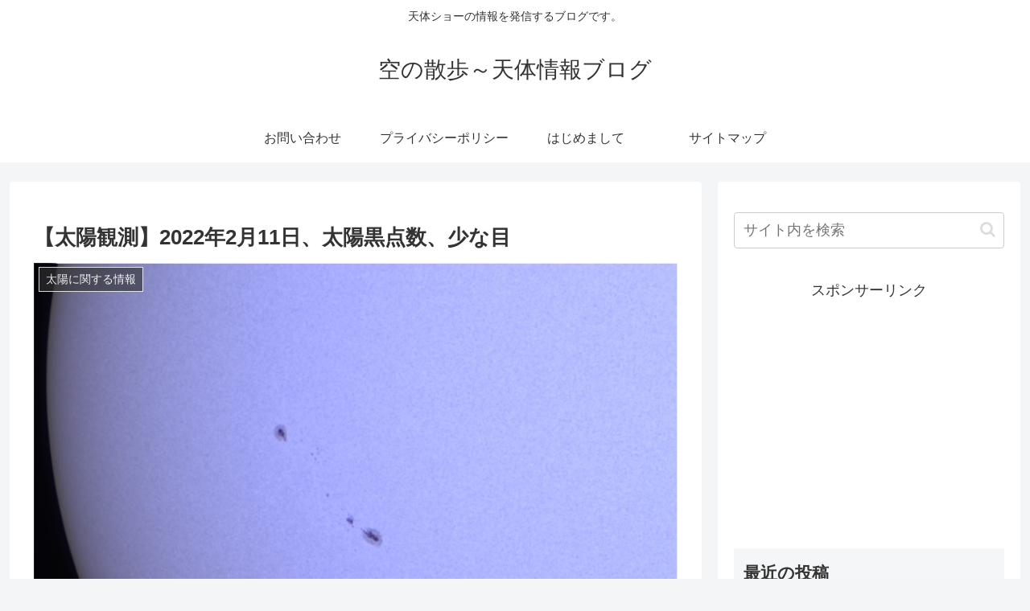

--- FILE ---
content_type: text/html; charset=utf-8
request_url: https://www.google.com/recaptcha/api2/aframe
body_size: 267
content:
<!DOCTYPE HTML><html><head><meta http-equiv="content-type" content="text/html; charset=UTF-8"></head><body><script nonce="igrCkSU8DA6gCzZrr1ETVA">/** Anti-fraud and anti-abuse applications only. See google.com/recaptcha */ try{var clients={'sodar':'https://pagead2.googlesyndication.com/pagead/sodar?'};window.addEventListener("message",function(a){try{if(a.source===window.parent){var b=JSON.parse(a.data);var c=clients[b['id']];if(c){var d=document.createElement('img');d.src=c+b['params']+'&rc='+(localStorage.getItem("rc::a")?sessionStorage.getItem("rc::b"):"");window.document.body.appendChild(d);sessionStorage.setItem("rc::e",parseInt(sessionStorage.getItem("rc::e")||0)+1);localStorage.setItem("rc::h",'1768993390828');}}}catch(b){}});window.parent.postMessage("_grecaptcha_ready", "*");}catch(b){}</script></body></html>